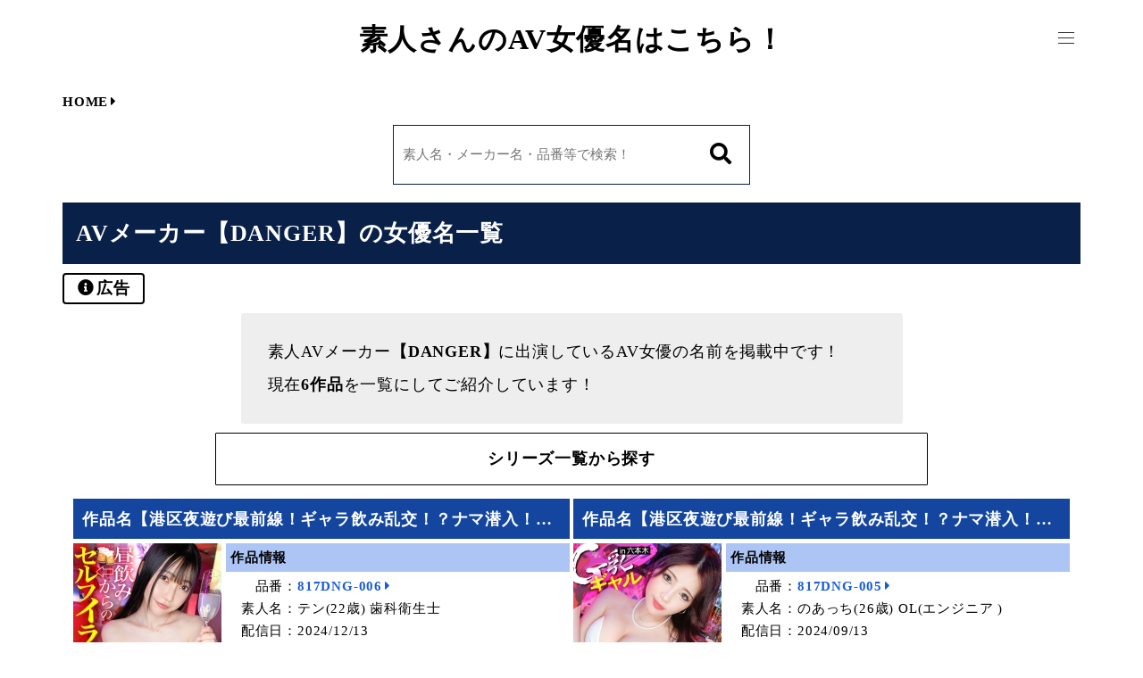

--- FILE ---
content_type: text/html; charset=UTF-8
request_url: https://shiroutoname.com/danger/
body_size: 6116
content:
<!DOCTYPE html>
<html lang="ja">
<head>
<meta charset="UTF-8">
<meta name="viewport" content="width=device-width, initial-scale=1.0"/>

<link rel="stylesheet" type="text/css" href="https://shiroutoname.com/wp-content/themes/shiroutoname/reset.css">
<link rel="stylesheet" type="text/css" href="https://shiroutoname.com/wp-content/themes/shiroutoname/style.css">
<script src="https://kit.fontawesome.com/aa5074561a.js" crossorigin="anonymous"></script>
<script type="text/javascript" src="https://code.jquery.com/jquery-3.2.1.min.js"></script>

<!-- Google tag (gtag.js) -->
<script async src="https://www.googletagmanager.com/gtag/js?id=G-KWZK4TY4PD"></script>
<script>
window.dataLayer = window.dataLayer || [];
function gtag(){dataLayer.push(arguments);}
gtag('js', new Date());
gtag('config', 'G-KWZK4TY4PD');
</script>
<meta name='robots' content='index, follow, max-image-preview:large, max-snippet:-1, max-video-preview:-1' />

	<!-- This site is optimized with the Yoast SEO plugin v26.8 - https://yoast.com/product/yoast-seo-wordpress/ -->
	<title>【DANGER 】の素人はこのAV女優！ - 素人さんのAV女優名はこちら！</title>
	<meta name="description" content="素人AVメーカー【DANGER】に出演しているAV女優の名前を掲載中！現在6作品を一覧にしてご紹介しています！" />
	<link rel="canonical" href="https://shiroutoname.com/danger/" />
	<script type="application/ld+json" class="yoast-schema-graph">{"@context":"https://schema.org","@graph":[{"@type":"CollectionPage","@id":"https://shiroutoname.com/danger/","url":"https://shiroutoname.com/danger/","name":"【DANGER 】のディスクリプション","isPartOf":{"@id":"https://shiroutoname.com/#website"},"breadcrumb":{"@id":"https://shiroutoname.com/danger/#breadcrumb"},"inLanguage":"ja"},{"@type":"BreadcrumbList","@id":"https://shiroutoname.com/danger/#breadcrumb","itemListElement":[{"@type":"ListItem","position":1,"name":"ホーム","item":"https://shiroutoname.com/"},{"@type":"ListItem","position":2,"name":"DANGER"}]},{"@type":"WebSite","@id":"https://shiroutoname.com/#website","url":"https://shiroutoname.com/","name":"素人さんのAV女優名はこちら！","description":"FANZA・MGSの素人動画AV女優まとめ","potentialAction":[{"@type":"SearchAction","target":{"@type":"EntryPoint","urlTemplate":"https://shiroutoname.com/?s={search_term_string}"},"query-input":{"@type":"PropertyValueSpecification","valueRequired":true,"valueName":"search_term_string"}}],"inLanguage":"ja"}]}</script>
	<!-- / Yoast SEO plugin. -->


<link rel="alternate" type="application/rss+xml" title="素人さんのAV女優名はこちら！ &raquo; DANGER カテゴリーのフィード" href="https://shiroutoname.com/danger/feed/" />
<style id='wp-img-auto-sizes-contain-inline-css' type='text/css'>
img:is([sizes=auto i],[sizes^="auto," i]){contain-intrinsic-size:3000px 1500px}
/*# sourceURL=wp-img-auto-sizes-contain-inline-css */
</style>

<style id='classic-theme-styles-inline-css' type='text/css'>
/*! This file is auto-generated */
.wp-block-button__link{color:#fff;background-color:#32373c;border-radius:9999px;box-shadow:none;text-decoration:none;padding:calc(.667em + 2px) calc(1.333em + 2px);font-size:1.125em}.wp-block-file__button{background:#32373c;color:#fff;text-decoration:none}
/*# sourceURL=/wp-includes/css/classic-themes.min.css */
</style>
<link rel="EditURI" type="application/rsd+xml" title="RSD" href="https://shiroutoname.com/xmlrpc.php?rsd" />
<link rel="icon" href="https://shiroutoname.com/wp-content/uploads/2021/02/cropped-favicon-32x32.jpg" sizes="32x32" />
<link rel="icon" href="https://shiroutoname.com/wp-content/uploads/2021/02/cropped-favicon-192x192.jpg" sizes="192x192" />
<link rel="apple-touch-icon" href="https://shiroutoname.com/wp-content/uploads/2021/02/cropped-favicon-180x180.jpg" />
<meta name="msapplication-TileImage" content="https://shiroutoname.com/wp-content/uploads/2021/02/cropped-favicon-270x270.jpg" />
</head>

<div id="bpoint"></div>
<body class="archive category category-danger category-12661 wp-theme-shiroutoname">
<div id="container">
<header id="site-header" class="header">
<div class="site-header-container">
<div class="sitename">
<a href="https://shiroutoname.com/">素人さんのAV女優名はこちら！</a>
</div>
<div class="menu-trigger" href="#">
  <span></span>
  <span></span>
  <span></span>
</div>

<nav class="menu_nav">
    <ul>
        <li><style>
.searchform {
  position: relative;
  width: 280px;
  margin: 0 auto;
  border: 1px solid #eee;
}
.searchform input[type=text] {
  width: 100%;
  height: 65px;
  border: 0;
  padding: 0 10px;
  box-sizing: border-box;
}
.searchform button[type=submit] {
  border: 0;
  width: 65px;
  height: 65px;
  line-height: 65px;
  text-align: center;
  position: absolute;
  top: 0;
  right: 0;
  font-size: 24px;
}
</style>

<div class="searchform">
  <form role="search" method="get" action="https://shiroutoname.com">
  	<input type="text" name="s" id="s" value="" placeholder="素人名・メーカー名・品番等で検索！">
  	<input type="hidden" value="post">
  	<button type="submit"><i class="fa fa-search" aria-hidden="true"></i></button>
  </form>
</div>
</li>
        <li><a href="https://shiroutoname.com/" class="menu_link">HOME<i class="fas fa-caret-right"></i></a></li>
        <li><a href="https://shiroutoname.com/popular" class="menu_link">素人AV作品人気ランキング<i class="fas fa-caret-right"></i></a></li>
        <li><a href="https://shiroutoname.com/maker" class="menu_link">素人AVメーカー一覧<i class="fas fa-caret-right"></i></a></li>
        <li><a href="https://shiroutoname.com/fc2" class="menu_link">FC2アダルト作品特集<i class="fas fa-caret-right"></i></a></li>
        <li><a href="https://shiroutoname.com/aiactor" class="menu_link">AI系エロ動画特集<i class="fas fa-caret-right"></i></a></li>
        <li><a href="https://shiroutoname.com/contact" class="menu_link">お問い合わせ<i class="fas fa-caret-right"></i></a></li>
    </ul>
</nav>

<script>
$('.menu-trigger').on('click',function(){
  if($(this).hasClass('active')){
    $(this).removeClass('active');
    $('nav').slideUp();
  } else {
    $(this).addClass('active');
    $('nav').slideDown();
  }
});
</script>
</div>
</header>

<main id="main">

    
    
    <ol class="nav-wrapper" itemscope itemtype="https://schema.org/BreadcrumbList">
    <li itemprop="itemListElement" itemscope itemtype="https://schema.org/ListItem">
<a href="https://shiroutoname.com" itemprop="item" class="breadcrumb">
<span itemprop="name">HOME</span>
</a><i class="fas fa-caret-right"></i></i>
<meta itemprop="position" content="1" />
</li>        </ol>


<style>
.searchform {
  position: relative;
  width: 280px;
  margin: 0 auto;
  border: 1px solid #eee;
}
.searchform input[type=text] {
  width: 100%;
  height: 65px;
  border: 0;
  padding: 0 10px;
  box-sizing: border-box;
}
.searchform button[type=submit] {
  border: 0;
  width: 65px;
  height: 65px;
  line-height: 65px;
  text-align: center;
  position: absolute;
  top: 0;
  right: 0;
  font-size: 24px;
}
</style>

<div class="searchform">
  <form role="search" method="get" action="https://shiroutoname.com">
  	<input type="text" name="s" id="s" value="" placeholder="素人名・メーカー名・品番等で検索！">
  	<input type="hidden" value="post">
  	<button type="submit"><i class="fa fa-search" aria-hidden="true"></i></button>
  </form>
</div>

<div class="contents">
<section>
<h1>AVメーカー【DANGER】の女優名一覧</h1>
<div class="adiconbox">
<div data-nosnippet="" class="adicon" data-style="small">
<i class="fas fa-info-circle"></i><span>広告</span>
</div>
</div>

<div class="actress_text">
<p class="sfirst">素人AVメーカー<span class="fwbld">【DANGER】</span>に出演しているAV女優の名前を掲載中です！</p>
<p>現在<span class="fwbld">6作品</span>を一覧にしてご紹介しています！</p>
</div>

<div class="cat-trigger">
<span>シリーズ一覧から探す</span>
<ul class="flex maker all cat">
	<li class="cat-item cat-item-12662"><a href="https://shiroutoname.com/danger/danger001/">ギャラ飲み潜入リポート</a>
</li>
</ul>
</div>

<div class="flex post-box">
<article id="post-194838" class="flex post-194838 post type-post status-publish format-standard hentry category-danger001 tag-13274">
<h2 class="product-name">作品名【港区夜遊び最前線！ギャラ飲み乱交！？ナマ潜入！！ウワサのSEX上納システム【File.06 テン&#038;ナっちゃん】】の女優名をご紹介！</h2>
<figure class="f-thumb  lazyload">
<a href="https://shiroutoname.com/danger/danger001/194838/">
<img data-src="https://image.mgstage.com/images/danger/817dng/006/pf_o1_817dng-006.jpg" alt="港区夜遊び最前線！ギャラ飲み乱交！？ナマ潜入！！ウワサのSEX上納システム【File.06 テン&#038;ナっちゃん】" class="p-thumb lazyload">
</a>
</figure>
<div class="product-detail">
<div class="detailheader">作品情報</div>
<div class="flex product">
<div class="product-title">品番：</div>
<div class="product-title-name">
<a href="https://shiroutoname.com/danger/danger001/194838/" class="p-title">817DNG-006<i class="fas fa-caret-right"></i></a>
</div>
</div>
<div class="flex ama">
<div class="ama-title">素人名：</div>
<div class="ama-title-name">テン(22歳) 歯科衛生士</div>
</div>
<div class="flex ama">
<div class="ama-title">配信日：</div>
<div class="ama-title-name">2024/12/13</div>
</div>
<div class="detailheader">出演女優</div>
<div class="flex makerheader">
<div class="mheader">MGS</div>
<div class="fheader">FANZA</div>
</div>
<div class="flex actress-name">
<a href="https://www.mgstage.com/search/cSearch.php?search_word=道久てん&x=0&y=0&type=top&aff=BHNZDU8HB8DYC6QENKU8E35H5M" target="_blank" class="mlink" ontouchstart="">道久てん<i class="fas fa-caret-right"></i></a>
<a href="https://al.fanza.co.jp/?lurl=https%3A%2F%2Fvideo.dmm.co.jp%2Fav%2Flist%2F%3Factress%3D1098397&af_id=avnamesearch-002&ch=toolbar&ch_id=text" target="_blank" class="flink" ontouchstart="">道久てん<i class="fas fa-caret-right"></i></a>
</div><!-- flex actress-name -->
<a href="https://shiroutoname.com/danger/danger001/194838/" class="detaillink">作品詳細<i class="fas fa-caret-right"></i></a>
<a href="https://www.mgstage.com/product/product_detail/817DNG-006/?aff=BHNZDU8HB8DYC6QENKU8E35H5M" class="distributor-link red" target="_blank">販売サイトへ<i class="fas fa-caret-right"></i></a>
</div><!-- product-detail -->
</article>
<article id="post-187949" class="flex post-187949 post type-post status-publish format-standard hentry category-danger001 tag-1110">
<h2 class="product-name">作品名【港区夜遊び最前線！ギャラ飲み乱交！？ナマ潜入！！ウワサのSEX上納システム【File.05 のあっち&#038;やっちゃん】】の女優名をご紹介！</h2>
<figure class="f-thumb  lazyload">
<a href="https://shiroutoname.com/danger/danger001/187949/">
<img data-src="https://image.mgstage.com/images/danger/817dng/005/pf_o1_817dng-005.jpg" alt="港区夜遊び最前線！ギャラ飲み乱交！？ナマ潜入！！ウワサのSEX上納システム【File.05 のあっち&#038;やっちゃん】" class="p-thumb lazyload">
</a>
</figure>
<div class="product-detail">
<div class="detailheader">作品情報</div>
<div class="flex product">
<div class="product-title">品番：</div>
<div class="product-title-name">
<a href="https://shiroutoname.com/danger/danger001/187949/" class="p-title">817DNG-005<i class="fas fa-caret-right"></i></a>
</div>
</div>
<div class="flex ama">
<div class="ama-title">素人名：</div>
<div class="ama-title-name">のあっち(26歳) OL(エンジニア )</div>
</div>
<div class="flex ama">
<div class="ama-title">配信日：</div>
<div class="ama-title-name">2024/09/13</div>
</div>
<div class="detailheader">出演女優</div>
<div class="flex makerheader">
<div class="mheader">MGS</div>
<div class="fheader">FANZA</div>
</div>
<div class="flex actress-name">
<a href="https://www.mgstage.com/search/cSearch.php?search_word=七碧のあ&x=0&y=0&type=top&aff=BHNZDU8HB8DYC6QENKU8E35H5M" target="_blank" class="mlink" ontouchstart="">七碧のあ<i class="fas fa-caret-right"></i></a>
<a href="https://al.fanza.co.jp/?lurl=https%3A%2F%2Fvideo.dmm.co.jp%2Fav%2Flist%2F%3Factress%3D1075122&af_id=avnamesearch-002&ch=toolbar&ch_id=text" target="_blank" class="flink" ontouchstart="">七碧のあ<i class="fas fa-caret-right"></i></a>
</div><!-- flex actress-name -->
<a href="https://shiroutoname.com/danger/danger001/187949/" class="detaillink">作品詳細<i class="fas fa-caret-right"></i></a>
<a href="https://www.mgstage.com/product/product_detail/817DNG-005/?aff=BHNZDU8HB8DYC6QENKU8E35H5M" class="distributor-link red" target="_blank">販売サイトへ<i class="fas fa-caret-right"></i></a>
</div><!-- product-detail -->
</article>
<article id="post-183564" class="flex post-183564 post type-post status-publish format-standard hentry category-danger001 tag-11572">
<h2 class="product-name">作品名【港区夜遊び最前線！ギャラ飲み乱交！？ナマ潜入！！ウワサのSEX上納システム【File.04 もえ&#038;サオリ】】の女優名をご紹介！</h2>
<figure class="f-thumb  lazyload">
<a href="https://shiroutoname.com/danger/danger001/183564/">
<img data-src="https://image.mgstage.com/images/danger/817dng/001/pf_o1_817dng-001.jpg" alt="港区夜遊び最前線！ギャラ飲み乱交！？ナマ潜入！！ウワサのSEX上納システム【File.04 もえ&#038;サオリ】" class="p-thumb lazyload">
</a>
</figure>
<div class="product-detail">
<div class="detailheader">作品情報</div>
<div class="flex product">
<div class="product-title">品番：</div>
<div class="product-title-name">
<a href="https://shiroutoname.com/danger/danger001/183564/" class="p-title">817DNG-001<i class="fas fa-caret-right"></i></a>
</div>
</div>
<div class="flex ama">
<div class="ama-title">素人名：</div>
<div class="ama-title-name">もえ (21歳) 大学生</div>
</div>
<div class="flex ama">
<div class="ama-title">配信日：</div>
<div class="ama-title-name">2024/07/12</div>
</div>
<div class="detailheader">出演女優</div>
<div class="flex makerheader">
<div class="mheader">MGS</div>
<div class="fheader">FANZA</div>
</div>
<div class="flex actress-name">
<a href="https://www.mgstage.com/search/cSearch.php?search_word=若月もあ&x=0&y=0&type=top&aff=BHNZDU8HB8DYC6QENKU8E35H5M" target="_blank" class="mlink" ontouchstart="">若月もあ<i class="fas fa-caret-right"></i></a>
<a href="https://al.fanza.co.jp/?lurl=https%3A%2F%2Fvideo.dmm.co.jp%2Fav%2Flist%2F%3Factress%3D1086447&af_id=avnamesearch-002&ch=toolbar&ch_id=text" target="_blank" class="flink" ontouchstart="">若月もあ<i class="fas fa-caret-right"></i></a>
</div><!-- flex actress-name -->
<a href="https://shiroutoname.com/danger/danger001/183564/" class="detaillink">作品詳細<i class="fas fa-caret-right"></i></a>
<a href="https://www.mgstage.com/product/product_detail/817DNG-001/?aff=BHNZDU8HB8DYC6QENKU8E35H5M" class="distributor-link red" target="_blank">販売サイトへ<i class="fas fa-caret-right"></i></a>
</div><!-- product-detail -->
</article>
<article id="post-181217" class="flex post-181217 post type-post status-publish format-standard hentry category-danger001 tag-11445">
<h2 class="product-name">作品名【港区夜遊び最前線！ギャラ飲み乱交！？ナマ潜入！！ウワサのSEX上納システム【File.03 シオリ&#038;アミ】】の女優名をご紹介！</h2>
<figure class="f-thumb  lazyload">
<a href="https://shiroutoname.com/danger/danger001/181217/">
<img data-src="https://image.mgstage.com/images/danger/817dng/004/pf_o1_817dng-004.jpg" alt="港区夜遊び最前線！ギャラ飲み乱交！？ナマ潜入！！ウワサのSEX上納システム【File.03 シオリ&#038;アミ】" class="p-thumb lazyload">
</a>
</figure>
<div class="product-detail">
<div class="detailheader">作品情報</div>
<div class="flex product">
<div class="product-title">品番：</div>
<div class="product-title-name">
<a href="https://shiroutoname.com/danger/danger001/181217/" class="p-title">817DNG-004<i class="fas fa-caret-right"></i></a>
</div>
</div>
<div class="flex ama">
<div class="ama-title">素人名：</div>
<div class="ama-title-name">シオリ (24歳) 地方局アナウンサー</div>
</div>
<div class="flex ama">
<div class="ama-title">配信日：</div>
<div class="ama-title-name">2024/06/14</div>
</div>
<div class="detailheader">出演女優</div>
<div class="flex makerheader">
<div class="mheader">MGS</div>
<div class="fheader">FANZA</div>
</div>
<div class="flex actress-name">
<a href="https://www.mgstage.com/search/cSearch.php?search_word=美波汐里&x=0&y=0&type=top&aff=BHNZDU8HB8DYC6QENKU8E35H5M" target="_blank" class="mlink" ontouchstart="">美波汐里<i class="fas fa-caret-right"></i></a>
<a href="https://al.fanza.co.jp/?lurl=https%3A%2F%2Fvideo.dmm.co.jp%2Fav%2Flist%2F%3Factress%3D1085389&af_id=avnamesearch-002&ch=toolbar&ch_id=text" target="_blank" class="flink" ontouchstart="">美波汐里<i class="fas fa-caret-right"></i></a>
</div><!-- flex actress-name -->
<a href="https://shiroutoname.com/danger/danger001/181217/" class="detaillink">作品詳細<i class="fas fa-caret-right"></i></a>
<a href="https://www.mgstage.com/product/product_detail/817DNG-004/?aff=BHNZDU8HB8DYC6QENKU8E35H5M" class="distributor-link red" target="_blank">販売サイトへ<i class="fas fa-caret-right"></i></a>
</div><!-- product-detail -->
</article>
<article id="post-179351" class="flex post-179351 post type-post status-publish format-standard hentry category-danger001 tag-2467">
<h2 class="product-name">作品名【港区夜遊び最前線！ギャラ飲み乱交！？ナマ潜入！！ウワサのSEX上納システム【File.02 セイラ&#038;ミオ】】の女優名をご紹介！</h2>
<figure class="f-thumb  lazyload">
<a href="https://shiroutoname.com/danger/danger001/179351/">
<img data-src="https://image.mgstage.com/images/danger/817dng/003/pf_o1_817dng-003.jpg" alt="港区夜遊び最前線！ギャラ飲み乱交！？ナマ潜入！！ウワサのSEX上納システム【File.02 セイラ&#038;ミオ】" class="p-thumb lazyload">
</a>
</figure>
<div class="product-detail">
<div class="detailheader">作品情報</div>
<div class="flex product">
<div class="product-title">品番：</div>
<div class="product-title-name">
<a href="https://shiroutoname.com/danger/danger001/179351/" class="p-title">817DNG-003<i class="fas fa-caret-right"></i></a>
</div>
</div>
<div class="flex ama">
<div class="ama-title">素人名：</div>
<div class="ama-title-name">セイラ (21歳) ラウンドガール</div>
</div>
<div class="flex ama">
<div class="ama-title">配信日：</div>
<div class="ama-title-name">2024/05/18</div>
</div>
<div class="detailheader">出演女優</div>
<div class="flex makerheader">
<div class="mheader">MGS</div>
<div class="fheader">FANZA</div>
</div>
<div class="flex actress-name">
<a href="https://www.mgstage.com/search/cSearch.php?search_word=小野せいら&x=0&y=0&type=top&aff=BHNZDU8HB8DYC6QENKU8E35H5M" target="_blank" class="mlink" ontouchstart="">小野せいら<i class="fas fa-caret-right"></i></a>
<a href="https://al.fanza.co.jp/?lurl=https%3A%2F%2Fvideo.dmm.co.jp%2Fav%2Flist%2F%3Factress%3D1091699&af_id=avnamesearch-002&ch=toolbar&ch_id=text" target="_blank" class="flink" ontouchstart="">小野せいら<i class="fas fa-caret-right"></i></a>
</div><!-- flex actress-name -->
<a href="https://shiroutoname.com/danger/danger001/179351/" class="detaillink">作品詳細<i class="fas fa-caret-right"></i></a>
<a href="https://www.mgstage.com/product/product_detail/817DNG-003/?aff=BHNZDU8HB8DYC6QENKU8E35H5M" class="distributor-link red" target="_blank">販売サイトへ<i class="fas fa-caret-right"></i></a>
</div><!-- product-detail -->
</article>
<article id="post-177771" class="flex post-177771 post type-post status-publish format-standard hentry category-danger001 tag-12118">
<h2 class="product-name">作品名【【新シリーズ】ヤバイぞ六本木！ギャラ飲み乱交！？ナマ潜入！！ウワサのSEX上納システム【File01 ノン&#038;ヒナ】】の女優名をご紹介！</h2>
<figure class="f-thumb  lazyload">
<a href="https://shiroutoname.com/danger/danger001/177771/">
<img data-src="https://image.mgstage.com/images/danger/817dng/002/pf_o1_817dng-002.jpg" alt="【新シリーズ】ヤバイぞ六本木！ギャラ飲み乱交！？ナマ潜入！！ウワサのSEX上納システム【File01 ノン&#038;ヒナ】" class="p-thumb lazyload">
</a>
</figure>
<div class="product-detail">
<div class="detailheader">作品情報</div>
<div class="flex product">
<div class="product-title">品番：</div>
<div class="product-title-name">
<a href="https://shiroutoname.com/danger/danger001/177771/" class="p-title">817DNG-002<i class="fas fa-caret-right"></i></a>
</div>
</div>
<div class="flex ama">
<div class="ama-title">素人名：</div>
<div class="ama-title-name">ノン (23歳) ラウンジ嬢</div>
</div>
<div class="flex ama">
<div class="ama-title">配信日：</div>
<div class="ama-title-name">2024/04/20</div>
</div>
<div class="detailheader">出演女優</div>
<div class="flex makerheader">
<div class="mheader">MGS</div>
<div class="fheader">FANZA</div>
</div>
<div class="flex actress-name">
<a href="https://www.mgstage.com/search/cSearch.php?search_word=七瀬シノン&x=0&y=0&type=top&aff=BHNZDU8HB8DYC6QENKU8E35H5M" target="_blank" class="mlink" ontouchstart="">七瀬シノン<i class="fas fa-caret-right"></i></a>
<a href="https://al.fanza.co.jp/?lurl=https%3A%2F%2Fvideo.dmm.co.jp%2Fav%2Flist%2F%3Factress%3D1089410&af_id=avnamesearch-002&ch=toolbar&ch_id=text" target="_blank" class="flink" ontouchstart="">七瀬シノン<i class="fas fa-caret-right"></i></a>
</div><!-- flex actress-name -->
<a href="https://shiroutoname.com/danger/danger001/177771/" class="detaillink">作品詳細<i class="fas fa-caret-right"></i></a>
<a href="https://www.mgstage.com/product/product_detail/817DNG-002/?aff=BHNZDU8HB8DYC6QENKU8E35H5M" class="distributor-link red" target="_blank">販売サイトへ<i class="fas fa-caret-right"></i></a>
</div><!-- product-detail -->
</article>
</div>
</section>

<div class="pagenation clearfix">
<div class="pagenation-l"></div><div class="pagenation-c">1 / 1</div><div class="pagenation-r"></div></div>
</div>
</main>

<script>
$('.cat-trigger').on('click',function(){
if($(this).hasClass('active')){
$(this).removeClass('active');
$('.flex.maker.all.cat').slideUp();
} else {
$(this).addClass('active');
$('.flex.maker.all.cat').slideDown();
}
});
</script>
<section class="other">
<h2 id="hd5" class="header">人気AVメーカーはこちら！</h2>
<div class="actress_text">
<p>MGS動画・FANZA動画の素人系メーカー・シリーズをまとめてご紹介しています！その他のメーカー・シリーズは「素人AVメーカー一覧」のリンクから御覧ください！</p>
</div>
<div class="post-box maker">
<h3 class="detailheader smh">MGSの人気AVメーカー</h3>

<ul class="flex maker">
  <li class="cat-item">
    <a href="https://shiroutoname.com/siro" class="footermakerlink">シロウトTV</a>
  </li>
  <li class="cat-item">
    <a href="https://shiroutoname.com/prestigepremium" class="footermakerlink">プレステージプレミアム</a>
  </li>
  <li class="cat-item">
    <a href="https://shiroutoname.com/nanpatv" class="footermakerlink">ナンパTV</a>
  </li>
  <li class="cat-item">
    <a href="https://shiroutoname.com/259luxu" class="footermakerlink">ラグジュTV</a>
  </li>
  <li class="cat-item">
    <a href="https://shiroutoname.com/348ntr" class="footermakerlink">NTR.net</a>
  </li>
  <li class="cat-item">
    <a href="https://shiroutoname.com/dcv" class="footermakerlink">ドキュメンTV</a>
  </li>
  <li class="cat-item">
    <a href="https://shiroutoname.com/jackson" class="footermakerlink">Jackson</a>
  </li>
  <li class="cat-item">
    <a href="https://shiroutoname.com/261ara" class="footermakerlink">ARA</a>
  </li>
  <li class="cat-item">
    <a href="https://shiroutoname.com/sukekiyo" class="footermakerlink">SUKEKIYO</a>
  </li>
  <li class="cat-item">
    <a href="https://shiroutoname.com/kanbi" class="footermakerlink">KANBi</a>
  </li>
  <li class="cat-item">
    <a href="https://shiroutoname.com/kurofune" class="footermakerlink">黒船</a>
  </li>
  <li class="cat-item">
    <a href="https://shiroutoname.com/doc" class="footermakerlink">DOC</a>
  </li>
  <li class="cat-item">
    <a href="https://shiroutoname.com/383reiw" class="footermakerlink">れいわしろうと</a>
  </li>
  <li class="cat-item">
    <a href="https://shiroutoname.com/451hhh" class="footermakerlink">HHH</a>
  </li>
  <li class="cat-item">
    <a href="https://shiroutoname.com/345simm" class="footermakerlink">しろうとまんまん</a>
  </li>
  <li class="cat-item">
    <a href="https://shiroutoname.com/435mfc" class="footermakerlink">MOON FORCE</a>
  </li>
  <li class="cat-item">
    <a href="https://shiroutoname.com/hamechan" class="footermakerlink">はめちゃん。</a>
  </li>
  <li class="cat-item">
    <a href="https://shiroutoname.com/orenoz" class="footermakerlink">俺の素人-Z-</a>
  </li>
  <li class="cat-item">
    <a href="https://shiroutoname.com/499ndh" class="footermakerlink">ナンパdeハメハメ</a>
  </li>
  <li class="cat-item">
    <a href="https://shiroutoname.com/498ddh" class="footermakerlink">ドキュメントdeハメハメ</a>
  </li>
  <li class="cat-item">
    <a href="https://shiroutoname.com/toukouq" class="footermakerlink">投稿マーケット素人イッてQ</a>
  </li>
  <li class="cat-item">
    <a href="https://shiroutoname.com/491tkwa" class="footermakerlink">ときわ映像</a>
  </li>
  <li class="cat-item">
    <a href="https://shiroutoname.com/merc" class="footermakerlink">みなみ工房</a>
  </li>
  <li class="cat-item">
    <a href="https://shiroutoname.com/jpak" class="footermakerlink">シロパコ</a>
  </li>
</ul>

<h3 class="detailheader smh">FANZAの人気AVメーカー</h3>
<ul class="flex maker">
  <li class="cat-item">
    <a href="https://shiroutoname.com/mgmr" class="footermakerlink">素人ホイホイ</a>
  </li>
  <li class="cat-item">
    <a href="https://shiroutoname.com/shihoihoi" class="footermakerlink">素人ホイホイZ</a>
  </li>
  <li class="cat-item">
    <a href="https://shiroutoname.com/pow" class="footermakerlink">素人ホイホイpower</a>
  </li>
  <li class="cat-item">
    <a href="https://shiroutoname.com/sweet" class="footermakerlink">素人ホイホイsweet！</a>
  </li>
  <li class="cat-item">
    <a href="https://shiroutoname.com/hamedai" class="footermakerlink">ハメ撮り大作戦</a>
  </li>
  <li class="cat-item">
    <a href="https://shiroutoname.com/beitc" class="footermakerlink">バイトちゃん</a>
  </li>
  <li class="cat-item">
    <a href="https://shiroutoname.com/khy" class="footermakerlink">恋する花嫁</a>
  </li>
  <li class="cat-item">
    <a href="https://shiroutoname.com/pcotta" class="footermakerlink">パコッター</a>
  </li>
  <li class="cat-item">
    <a href="https://shiroutoname.com/422ion" class="footermakerlink">ION イイ女を寝取りたい</a>
  </li>
  <li class="cat-item">
    <a href="https://shiroutoname.com/478loli" class="footermakerlink">ION ミルキー倶楽部</a>
  </li>
  <li class="cat-item">
    <a href="https://shiroutoname.com/enk" class="footermakerlink">ION ￥援女パコパコ￥</a>
  </li>
  <li class="cat-item">
    <a href="https://shiroutoname.com/413inst" class="footermakerlink">いんすた</a>
  </li>
  <li class="cat-item">
    <a href="https://shiroutoname.com/150osh" class="footermakerlink">応募即撮りH系</a>
  </li>
  <li class="cat-item">
    <a href="https://shiroutoname.com/snyz" class="footermakerlink">SNSの闇by2TNOZ</a>
  </li>
  <li class="cat-item">
    <a href="https://shiroutoname.com/oreno" class="footermakerlink">俺の素人</a>
  </li>
  <li class="cat-item">
    <a href="https://shiroutoname.com/374show" class="footermakerlink">Imagine（イマジン）</a>
  </li>
  <li class="cat-item">
    <a href="https://shiroutoname.com/241garea" class="footermakerlink">G-AREA</a>
  </li>
  <li class="cat-item">
    <a href="https://shiroutoname.com/pwife" class="footermakerlink">P-WIFE</a>
  </li>
  <li class="cat-item">
    <a href="https://shiroutoname.com/ckj" class="footermakerlink">ちちくりジョニー</a>
  </li>
  <li class="cat-item">
    <a href="https://shiroutoname.com/hta" class="footermakerlink">ヒルズ妻</a>
  </li>
  <li class="cat-item">
    <a href="https://shiroutoname.com/smuk" class="footermakerlink">素人ムクムク</a>
  </li>
  <li class="cat-item">
    <a href="https://shiroutoname.com/355opcyn" class="footermakerlink">おっぱいちゃん</a>
  </li>
</ul>
</div>
<a href="https://shiroutoname.com/maker" class="tagling fmlink">素人AVメーカー一覧へ<i class="fas fa-caret-right" aria-hidden="true"></i></a>
</section>

<section class="other">
<h2 class="header">素人名・作品名・品番等でAV女優名を検索！</h2>
<div class="actress_text">
<p>素人名・作品名・品番・メーカー・シリーズ等はもちろん、AV女優の名前で検索して、素人AV作品の詳細情報を御覧ください！</p>
</div>
<style>
.searchform {
  position: relative;
  width: 280px;
  margin: 0 auto;
  border: 1px solid #eee;
}
.searchform input[type=text] {
  width: 100%;
  height: 65px;
  border: 0;
  padding: 0 10px;
  box-sizing: border-box;
}
.searchform button[type=submit] {
  border: 0;
  width: 65px;
  height: 65px;
  line-height: 65px;
  text-align: center;
  position: absolute;
  top: 0;
  right: 0;
  font-size: 24px;
}
</style>

<div class="searchform">
  <form role="search" method="get" action="https://shiroutoname.com">
  	<input type="text" name="s" id="s" value="" placeholder="素人名・メーカー名・品番等で検索！">
  	<input type="hidden" value="post">
  	<button type="submit"><i class="fa fa-search" aria-hidden="true"></i></button>
  </form>
</div>
</section>

<section class="other">
<h2 class="header">その他のおすすめページ！</h2>
<div class="page-list">
<ul>
<li><a href="https://shiroutoname.com">HOME</a></li>
<li><a href="https://shiroutoname.com/popular">素人AV作品人気ランキング</a></li>
<li><a href="https://shiroutoname.com/maker">素人AVメーカー一覧</a></li>
<li><a href="https://shiroutoname.com/contact">お問い合わせ</a></li>
</ul>
</div>
</section>

<footer id="footer" class="site-footer">
<div class="site-name">© 素人さんのAV女優名はこちら！</div>
</footer>

</div><!-- #container -->
<script type="speculationrules">
{"prefetch":[{"source":"document","where":{"and":[{"href_matches":"/*"},{"not":{"href_matches":["/wp-*.php","/wp-admin/*","/wp-content/uploads/*","/wp-content/*","/wp-content/plugins/*","/wp-content/themes/shiroutoname/*","/*\\?(.+)"]}},{"not":{"selector_matches":"a[rel~=\"nofollow\"]"}},{"not":{"selector_matches":".no-prefetch, .no-prefetch a"}}]},"eagerness":"conservative"}]}
</script>
<!-- lazysizes -->
<script src="https://shiroutoname.com/wp-content/themes/shiroutoname/js/lazysizes.min.js" async=""></script>

<!-- ファーストビューへ -->
<a href="" id="toplink" class=""><i class="fas fa-arrow-up"></i></a>
<script>
(function($){
    var pageTop = $('#toplink');
    pageTop.hide();
    $(window).on('scroll', function () {
        if ($(this).scrollTop() > 100) {
            pageTop.fadeIn();
        } else {
            pageTop.fadeOut();
        }
    });
    var backTo = $('#bpoint');
    pageTop.on('click', function () {
        $('body,html').animate({
            scrollTop: backTo.offset().top
        }, 200);
        return false;
    });
})(jQuery);
</script>

</body>
</html>


<!-- Page cached by LiteSpeed Cache 7.7 on 2026-01-27 07:25:47 -->